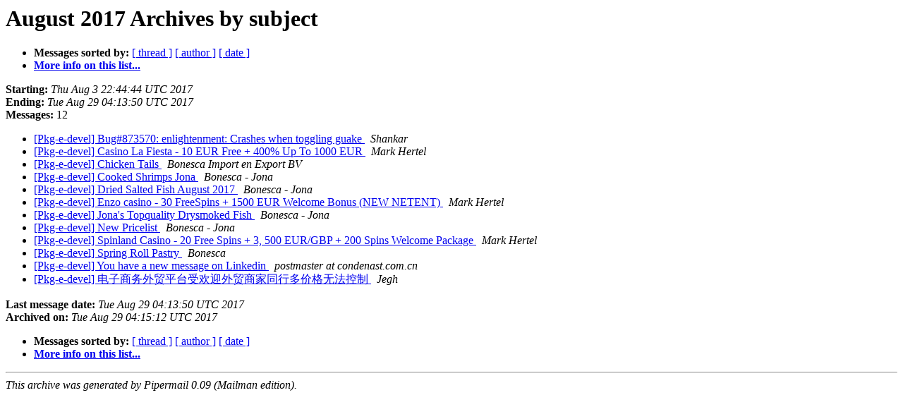

--- FILE ---
content_type: text/html
request_url: https://alioth-lists.debian.net/pipermail/pkg-e-devel/2017-August/subject.html
body_size: 1224
content:
<!DOCTYPE HTML PUBLIC "-//W3C//DTD HTML 4.01 Transitional//EN">
<HTML>
  <HEAD>
     <title>The Pkg-e-devel August 2017 Archive by subject</title>
     <META NAME="robots" CONTENT="noindex,follow">
     <META http-equiv="Content-Type" content="text/html; charset=us-ascii">
  </HEAD>
  <BODY BGCOLOR="#ffffff">
      <a name="start"></A>
      <h1>August 2017 Archives by subject</h1>
      <ul>
         <li> <b>Messages sorted by:</b>
	        <a href="thread.html#start">[ thread ]</a>
		
		<a href="author.html#start">[ author ]</a>
		<a href="date.html#start">[ date ]</a>

	     <li><b><a href="https://alioth-lists.debian.net/cgi-bin/mailman/listinfo/pkg-e-devel">More info on this list...
                    </a></b></li>
      </ul>
      <p><b>Starting:</b> <i>Thu Aug  3 22:44:44 UTC 2017</i><br>
         <b>Ending:</b> <i>Tue Aug 29 04:13:50 UTC 2017</i><br>
         <b>Messages:</b> 12<p>
     <ul>

<LI><A HREF="002758.html">[Pkg-e-devel] Bug#873570: enlightenment: Crashes when toggling guake
</A><A NAME="2758">&nbsp;</A>
<I>Shankar
</I>

<LI><A HREF="002757.html">[Pkg-e-devel] Casino La Fiesta - 10 EUR Free + 400% Up To 1000 EUR
</A><A NAME="2757">&nbsp;</A>
<I>Mark Hertel
</I>

<LI><A HREF="002752.html">[Pkg-e-devel] Chicken Tails
</A><A NAME="2752">&nbsp;</A>
<I>Bonesca Import en Export BV
</I>

<LI><A HREF="002753.html">[Pkg-e-devel] Cooked Shrimps Jona
</A><A NAME="2753">&nbsp;</A>
<I>Bonesca - Jona
</I>

<LI><A HREF="002755.html">[Pkg-e-devel] Dried Salted Fish August 2017
</A><A NAME="2755">&nbsp;</A>
<I>Bonesca - Jona
</I>

<LI><A HREF="002748.html">[Pkg-e-devel] Enzo casino - 30 FreeSpins + 1500 EUR Welcome Bonus	(NEW NETENT)
</A><A NAME="2748">&nbsp;</A>
<I>Mark Hertel
</I>

<LI><A HREF="002754.html">[Pkg-e-devel] Jona's Topquality Drysmoked Fish
</A><A NAME="2754">&nbsp;</A>
<I>Bonesca - Jona
</I>

<LI><A HREF="002749.html">[Pkg-e-devel] New Pricelist
</A><A NAME="2749">&nbsp;</A>
<I>Bonesca - Jona
</I>

<LI><A HREF="002751.html">[Pkg-e-devel] Spinland Casino - 20 Free Spins + 3,	500 EUR/GBP + 200 Spins Welcome Package
</A><A NAME="2751">&nbsp;</A>
<I>Mark Hertel
</I>

<LI><A HREF="002747.html">[Pkg-e-devel] Spring Roll Pastry
</A><A NAME="2747">&nbsp;</A>
<I>Bonesca
</I>

<LI><A HREF="002750.html">[Pkg-e-devel] You have a new message on Linkedin
</A><A NAME="2750">&nbsp;</A>
<I>postmaster at condenast.com.cn
</I>

<LI><A HREF="002756.html">[Pkg-e-devel] &#30005;&#23376;&#21830;&#21153;&#22806;&#36152;&#24179;&#21488;&#21463;&#27426;&#36814;&#22806;&#36152;&#21830;&#23478;&#21516;&#34892;&#22810;&#20215;&#26684;&#26080;&#27861;&#25511;&#21046;
</A><A NAME="2756">&nbsp;</A>
<I>Jegh
</I>

    </ul>
    <p>
      <a name="end"><b>Last message date:</b></a> 
       <i>Tue Aug 29 04:13:50 UTC 2017</i><br>
    <b>Archived on:</b> <i>Tue Aug 29 04:15:12 UTC 2017</i>
    <p>
   <ul>
         <li> <b>Messages sorted by:</b>
	        <a href="thread.html#start">[ thread ]</a>
		
		<a href="author.html#start">[ author ]</a>
		<a href="date.html#start">[ date ]</a>
	     <li><b><a href="https://alioth-lists.debian.net/cgi-bin/mailman/listinfo/pkg-e-devel">More info on this list...
                    </a></b></li>
     </ul>
     <p>
     <hr>
     <i>This archive was generated by
     Pipermail 0.09 (Mailman edition).</i>
  </BODY>
</HTML>

